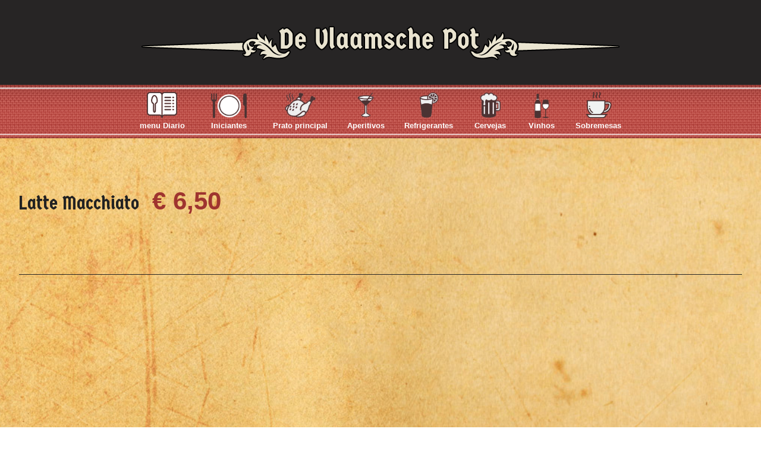

--- FILE ---
content_type: text/html; charset=UTF-8
request_url: https://m.devlaamschepot.be/pt/sobremesas/latte_macchiato-267
body_size: 4729
content:
<!DOCTYPE html PUBLIC "-//W3C//DTD XHTML 1.0 Transitional//EN" "http://www.w3.org/TR/xhtml1/DTD/xhtml1-transitional.dtd">
<html xmlns="http://www.w3.org/1999/xhtml" xmlns:og="http://ogp.me/ns#" xmlns:fb="https://www.facebook.com/2008/fbml" lang="nl-be">
<head>
<title>Latte_macchiato - Sobremesas - De Vlaamsche Pot</title>
<meta http-equiv="Content-Type" content="text/html; charset=UTF-8"/>
<meta http-equiv="Cache-control" content="no-cache"/>
<meta http-equiv="imagetoolbar" content="no"/>
<meta http-equiv="pragma" content="no-cache"/>
<meta http-equiv="Content-Script-Type" content="text/javascript"/>
<meta http-equiv="Content-Style-Type" content="text/css"/>
<meta http-equiv="Window-Target" content="_top"/>
<meta http-equiv="content-language" content="NL"/>
<meta name="SKYPE_TOOLBAR" content="SKYPE_TOOLBAR_PARSER_COMPATIBLE"/>
<meta name="keywords" content=""/>
<meta name="description" content=""/>
<meta name="abstract" content=""/>
<meta name="robots" content="index, follow"/>
<meta name="contact" content="info@devlaamschepot.be"/>
<meta name="distribution" content="global"/>
<meta name="format-detection" content="telephone=no"/>
<meta name="generator" content="Plenso"/>
<meta name="publisher" content="De Vlaamsche Pot"/>
<meta name="rating" content="general"/>
<meta name="reply-to" content="info@devlaamschepot.be"/>
<meta name="googlebot" content="noodp"/>
<meta name="slurp" content="noodp"/>
<meta name="msnbot" content="noodp"/>
<meta name="web_author" content="Plenso bvba"/>
<meta name="identifier-url" content="https://m.devlaamschepot.be"/>
<meta name="linkage" content="https://m.devlaamschepot.be"/>
<meta name="MSThemeCompatible" content="no"/>
<meta name="revisit-after" content="1 days"/>
<meta name="copyright" content="copyright © 2026 De Vlaamsche Pot"/>
<meta name="viewport" content="width=device-width, initial-scale=1.0">
<meta name="dc.language" CONTENT="NL"/>
<meta name="dc.source" CONTENT="https://m.devlaamschepot.be/pt/sobremesas/latte_macchiato-267"/>
<meta name="dc.title" CONTENT="Latte_macchiato - Sobremesas - De Vlaamsche Pot"/>
<meta name="dc.keywords" CONTENT=""/>
<meta name="dc.subject" CONTENT=""/>
<meta name="dc.description" CONTENT=""/>
<meta property="og:title" content="De Vlaamsche Pot"/>
<meta property="og:type" content="company"/>
<meta property="og:url" content="https://m.devlaamschepot.be/pt/sobremesas/latte_macchiato-267"/>
<meta property="og:image" content="https://m.devlaamschepot.be/default.png"/>
<meta property="og:site_name" content="De Vlaamsche Pot"/>
<meta property="og:description" content=""/>
<link href="/A.css,,_reset.css+css,,_fontface.css+css,,_index.css,,q1769083304+css,,_set1.css+css,,_classes.css+Loctek,,_loctek.css+css,,_jquery-datepicker.css,Mcc.t_zY3FHcpY.css.pagespeed.cf.Mk-lPqRuVG.css" rel="stylesheet" type="text/css" media="screen"/>
<link href="/css/A.photoswipe.css+default-skin,,_default-skin.css+all.min.css,Mcc.L-jnUkNdKC.css.pagespeed.cf.UJPFjcvWBz.css" rel="stylesheet"/>
<link rel="apple-touch-icon" sizes="57x57" href="https://m.devlaamschepot.be/touch-icon-iphone.png"/>
<link rel="apple-touch-icon" sizes="72x72" href="https://m.devlaamschepot.be/touch-icon-ipad.png"/>
<link rel="apple-touch-icon" sizes="114x114" href="https://m.devlaamschepot.be/touch-icon-iphone4.png"/>
<link rel="apple-touch-icon" sizes="144x144" href="https://m.devlaamschepot.be/touch-icon-ipad3.png"/>
<link rel="apple-touch-icon-precomposed" sizes="57x57" href="https://m.devlaamschepot.be/touch-icon-iphone.png"/>
<link rel="apple-touch-icon-precomposed" sizes="72x72" href="https://m.devlaamschepot.be/touch-icon-ipad.png"/>
<link rel="apple-touch-icon-precomposed" sizes="114x114" href="https://m.devlaamschepot.be/touch-icon-iphone4.png"/>
<link rel="apple-touch-icon-precomposed" sizes="144x144" href="https://m.devlaamschepot.be/touch-icon-ipad3.png"/>
<link rel="canonical" href="https://m.devlaamschepot.be/pt/sobremesas/latte_macchiato-267"/>
<script type="text/javascript" src="/js/jquery-1.9.1.min.js.pagespeed.jm.roLDJ9nOeu.js"></script>
<script src="/Loctek/loctek.js.pagespeed.jm.P0HaSh0A9P.js" type="text/javascript"></script>
<link href='https://fonts.googleapis.com/css?family=Germania+One' rel='stylesheet' type='text/css'>
</head>
<body>
<div id="container">
<header>
<div class="pr center">
<a href="/pt/" id="logo"><img src="/images/logo.png.pagespeed.ce.I7Jm0Ggw5G.png"/></a>
<span></span>
<span id="res"><span></span></span>
</div>
<nav>
<div class="pr center">
<ul>
<li><a href="/pt/menu_diario"><div><img src="/images/menu0.png.pagespeed.ce.b2plt1Gaye.png"/></div><span>menu Diario</span></a></li>
<li><a href="/pt/iniciantes"><div><img src="/images/menu1.png.pagespeed.ce.46s16Z1zPX.png"/></div><span>Iniciantes</span></a></li>
<li><a href="/pt/prato_principal"><div><img src="/images/menu2.png.pagespeed.ce.XEsmM1DJI4.png"/></div><span>Prato principal</span></a></li>
<li><a href="/pt/aperitivos"><div><img src="/images/menu3.png.pagespeed.ce.By2jy2Jr6a.png"/></div><span>Aperitivos</span></a></li>
<li><a href="/pt/refrigerantes"><div><img src="/images/menu4.png.pagespeed.ce.Z92wkqOtrH.png"/></div><span>Refrigerantes</span></a></li>
<li><a href="/pt/cervejas"><div><img src="/images/menu5.png.pagespeed.ce.9bdj5zv3gW.png"/></div><span>Cervejas</span></a></li>
<li><a href="/pt/lista_de_vinhos"><div><img src="/images/menu6.png.pagespeed.ce.NFYMjBmL1P.png"/></div><span>Vinhos</span></a></li>
<li><a href="/pt/sobremesas" class="active"><div><img src="/images/menu-coffee.png.pagespeed.ce.1ODD5UyjF6.png"/></i></div><span>Sobremesas</span></a></li>
</ul>
</div>
</nav>
<div id="menub" style="display:none"></div>
<div id="menubtn"></div>
</header>
<section id="menu" class="center">
<div style="margin-left:0">
<h1 style="display:inline-block">Latte Macchiato</h1>
<h2 style="font-size:2.2em;display:inline-block;margin-left:.4em;">	&euro; 6,50
<br/></h2>
<div class="c" style="color:#272525"></div>
</div>
</section>
<div class="center">
<h2 class="menutitle">
A aguardente Bourgogne des Flandres foi mencionada pela primeira vez no século XIII, em Bruges!
</h2>
<div>
<a class="menuitem" href="/pt/sobremesas/para_quem_comeu_generosamente_gin_o_tradicional_auxiliar_da_digesto_-537">
<span class="name">Para quem comeu generosamente: gin, o tradicional auxiliar da digestão.</span>
</a>
<a class="menuitem" href="/pt/sobremesas/genebra_jovem-536">
<span class="fr">&euro; 8,00</span>
<span class="name">genebra jovem</span>
</a>
<a class="menuitem" href="/pt/sobremesas/gin_de_lpulo_antigo-535">
<span class="fr">&euro; 10,00</span>
<span class="name">gin de lúpulo antigo</span>
</a>
<a class="menuitem" href="/pt/sobremesas/empty__-538">
<span class="name"></span>
</a>
</div>
<h2 class="menutitle">
Sobremesas caseiras
</h2>
<div>
<a class="menuitem" href="/pt/sobremesas/fondue_de_chocolate_belga_para_2_pessoas-66">
<span class="fr">&euro; 24.00</span>
<span class="name">Fondue de chocolate belga (para 2 pessoas)</span>
</a>
<a class="menuitem" href="/pt/sobremesas/fritas_de_ma_com_sorvete_de_baunilha-437">
<span class="fr">&euro; 12.00</span>
<span class="name">fritas de maçã com sorvete de baunilha</span>
</a>
<a class="menuitem" href="/pt/sobremesas/mousse_de_chocolate_chocolate_ao_leite-249">
<span class="fr">&euro; 9,00</span>
<span class="name">Mousse de chocolate (chocolate ao leite)</span>
</a>
<a class="menuitem" href="/pt/sobremesas/brugs_roomdessert-67">
<span class="fr">&euro; 9,00</span>
<span class="name">Brugs roomdessert</span>
</a>
<a class="menuitem" href="/pt/sobremesas/caf_gelado_espresso_martini-375">
<span class="fr">&euro; 14,00</span>
<span class="name">Café Gelado Espresso Martini</span>
</a>
<a class="menuitem" href="/pt/sobremesas/morangos_belgas_com_molho_de_creme-248">
<span class="fr">&euro; 14,00</span>
<span class="name">Morangos belgas com molho de creme</span>
</a>
</div>
<h2 class="menutitle">
Home made ice cream
</h2>
<div>
<a class="menuitem" href="/pt/sobremesas/sorbet_framboise-507">
<span class="fr">&euro; 11.00</span>
<span class="name">Sorbet Framboise</span>
</a>
<a class="menuitem" href="/pt/sobremesas/sorbet_de_limo-480">
<span class="fr">&euro; 11.00</span>
<span class="name">Sorbet de Limão</span>
</a>
<a class="menuitem" href="/pt/sobremesas/coupe_zizi_coin_coin_citroensorbet_en_cointreau-522">
<span class="fr">&euro; 14,00</span>
<span class="name">Coupe Zizi Coin Coin "Citroensorbet en Cointreau "</span>
</a>
<a class="menuitem" href="/pt/sobremesas/coupe_flamingo_frambozensorbet_en_cointreau-523">
<span class="fr">&euro; 14,00</span>
<span class="name">Coupe Flamingo "Frambozensorbet en Cointreau"</span>
</a>
<a class="menuitem" href="/pt/sobremesas/coupe_belgian_colonel_sorbet_citron_citron_jenever-453">
<span class="fr">&euro; 14,00</span>
<span class="name">Coupe Belgian Colonel "Sorbet Citron - Citron Jenever"</span>
</a>
<a class="menuitem" href="/pt/sobremesas/coupe_pink_colonel_red_fruit_vodka-457">
<span class="fr">&euro; 14,00</span>
<span class="name">Coupe Pink Colonel "Red Fruit Vodka"</span>
</a>
<a class="menuitem" href="/pt/sobremesas/coupe_colonel_sorbet_citron_vodka-452">
<span class="fr">&euro; 14,00</span>
<span class="name">Coupe Colonel "Sorbet Citron - Vodka"</span>
</a>
<a class="menuitem" href="/pt/sobremesas/espresso_martini_ijskoffie-384">
<span class="fr">&euro; 15,00</span>
<span class="name">Espresso Martini Ijskoffie</span>
</a>
<a class="menuitem" href="/pt/sobremesas/taa_de_sorvete_de_baunilha-68">
<span class="fr">&euro; 10,00</span>
<span class="name">Taça de sorvete de baunilha</span>
</a>
<a class="menuitem" href="/pt/sobremesas/dame_blance_chocolat-257">
<span class="fr">&euro; 12,00</span>
<span class="name">Dame Blance (Chocolat)</span>
</a>
<a class="menuitem" href="/pt/sobremesas/brsilienne_nuts_caramel-258">
<span class="fr">&euro; 12,00</span>
<span class="name">Brésilienne (nuts, caramel)</span>
</a>
<a class="menuitem" href="/pt/sobremesas/advokaat_egg_liquor-259">
<span class="fr">&euro; 12,00</span>
<span class="name">Advokaat - Egg Liquor</span>
</a>
<a class="menuitem" href="/pt/sobremesas/fruta_fresca-260">
<span class="fr">&euro; 14,00</span>
<span class="name">Fruta fresca</span>
</a>
<a class="menuitem" href="/pt/sobremesas/morangos_belgas_com_molho_de_creme-261">
<span class="fr">&euro; 14,00</span>
<span class="name">Morangos belgas com molho de creme</span>
</a>
</div>
<h2 class="menutitle">
Waffles de Bruxelas
</h2>
<div>
<a class="menuitem" href="/pt/sobremesas/suiker-64">
<span class="fr">&euro; 9,00</span>
<span class="name">Suiker</span>
</a>
<a class="menuitem" href="/pt/sobremesas/chantilly-65">
<span class="fr">&euro; 12,00</span>
<span class="name">Chantilly</span>
</a>
<a class="menuitem" href="/pt/sobremesas/cerejas_morello-254">
<span class="fr">&euro; 16,00</span>
<span class="name">Cerejas Morello</span>
</a>
<a class="menuitem" href="/pt/sobremesas/sorvete_de_baunilha_e_calda_de_chocolate-253">
<span class="fr">&euro; 15,00</span>
<span class="name">Sorvete de baunilha e calda de chocolate</span>
</a>
<a class="menuitem" href="/pt/sobremesas/sorvete_de_baunilha_e_chantilly-252">
<span class="fr">&euro; 15,00</span>
<span class="name">Sorvete de baunilha e chantilly</span>
</a>
<a class="menuitem" href="/pt/sobremesas/fruta_fresca-255">
<span class="fr">&euro; 18,00</span>
<span class="name">Fruta fresca</span>
</a>
<a class="menuitem" href="/pt/sobremesas/morangos_belgas_com_molho_de_creme-256">
<span class="fr">&euro; 18,00</span>
<span class="name">Morangos belgas com molho de creme</span>
</a>
</div>
<h2 class="menutitle">
Panquecas doces das 14h às 17 h
</h2>
<div>
<a class="menuitem" href="/pt/sobremesas/acar_e_manteiga-62">
<span class="fr">&euro; 7,00</span>
<span class="name">açúcar e manteiga</span>
</a>
<a class="menuitem" href="/pt/sobremesas/acar_mascavo_e_limo-374">
<span class="fr">&euro; 7,50</span>
<span class="name">Açúcar mascavo e limão</span>
</a>
<a class="menuitem" href="/pt/sobremesas/xarope-63">
<span class="fr">&euro; 7,00</span>
<span class="name">xarope</span>
</a>
<a class="menuitem" href="/pt/sobremesas/chantilly-373">
<span class="fr">&euro; 7,50</span>
<span class="name">Chantilly</span>
</a>
<a class="menuitem" href="/pt/sobremesas/querida-372">
<span class="fr">&euro; 7,50</span>
<span class="name">Querida</span>
</a>
<a class="menuitem" href="/pt/sobremesas/gelia-371">
<span class="fr">&euro; 7,50</span>
<span class="name">Geléia</span>
</a>
<a class="menuitem" href="/pt/sobremesas/sorvete_de_baunilha-370">
<span class="fr">&euro; 8,00</span>
<span class="name">Sorvete de baunilha</span>
</a>
<a class="menuitem" href="/pt/sobremesas/ma-369">
<span class="fr">&euro; 8,00</span>
<span class="name">maçã</span>
</a>
<a class="menuitem" href="/pt/sobremesas/calda_de_chocolate-367">
<span class="fr">&euro; 9,00</span>
<span class="name">Calda de chocolate</span>
</a>
<a class="menuitem" href="/pt/sobremesas/sbio_da_av_ma_e_canela-366">
<span class="fr">&euro; 9,00</span>
<span class="name">Sábio da avó (maçã e canela)</span>
</a>
<a class="menuitem" href="/pt/sobremesas/cerejas-365">
<span class="fr">&euro; 9,00</span>
<span class="name">Cerejas</span>
</a>
<a class="menuitem" href="/pt/sobremesas/sorvete_de_baunilha_e_chantilly-364">
<span class="fr">&euro; 9,00</span>
<span class="name">Sorvete de baunilha e chantilly</span>
</a>
<a class="menuitem" href="/pt/sobremesas/alaska_sorvete_de_baunilha_e_calda_de_chocolate-363">
<span class="fr">&euro; 10,50</span>
<span class="name">Alaska (sorvete de baunilha e calda de chocolate)</span>
</a>
<a class="menuitem" href="/pt/sobremesas/china_sorvete_de_baunilha_e_licor_de_ovo-362">
<span class="fr">&euro; 10,50</span>
<span class="name">China (sorvete de baunilha e licor de ovo)</span>
</a>
<a class="menuitem" href="/pt/sobremesas/braslia_sorvete_de_baunilha_nozes_e_calda_de_caramelo-361">
<span class="fr">&euro; 10,50</span>
<span class="name">Brasília (sorvete de baunilha, nozes e calda de caramelo)</span>
</a>
<a class="menuitem" href="/pt/sobremesas/morangos_belgas-360">
<span class="fr">&euro; 14,00</span>
<span class="name">Morangos belgas</span>
</a>
<a class="menuitem" href="/pt/sobremesas/panqueca_flambe_com_sorvete_de_baunilha_e_grand_marnier-359">
<span class="fr">&euro; 16,00</span>
<span class="name">Panqueca Flambe com Sorvete de Baunilha e Grand Marnier</span>
</a>
<a class="menuitem" href="/pt/sobremesas/panqueca_da_normandia_ma_e_calvados-358">
<span class="fr">&euro; 16,00</span>
<span class="name">Panqueca da Normandia (maçã e Calvados)</span>
</a>
<a class="menuitem" href="/pt/sobremesas/panqueca_italiana_amndoas_sorvete_de_baunilha_e_amaretto-357">
<span class="fr">&euro; 16,00</span>
<span class="name">Panqueca italiana (amêndoas, sorvete de baunilha e amaretto)</span>
</a>
</div>
<h2 class="menutitle">
YOU MUST HAVE TASTED IT
</h2>
<div>
<a class="menuitem" href="/pt/sobremesas/hot_chocolate_chocolatebomb_dark_chocolate-431">
<span class="fr">&euro; 9,00</span>
<span class="name">Hot Chocolate "Chocolatebomb" Dark Chocolate</span>
</a>
<a class="menuitem" href="/pt/sobremesas/irish_chocolatebomb_whisky-433">
<span class="fr">&euro; 12,00</span>
<span class="name">Irish Chocolatebomb (Whisky)</span>
</a>
<a class="menuitem" href="/pt/sobremesas/french_chocolatebomb_grand_marnier-434">
<span class="fr">&euro; 12,00</span>
<span class="name">French Chocolatebomb (Grand Marnier)</span>
</a>
<a class="menuitem" href="/pt/sobremesas/spanish_chocolatebomb_43-435">
<span class="fr">&euro; 12,00</span>
<span class="name">Spanish Chocolatebomb 43</span>
</a>
</div>
<h2 class="menutitle">
Bebidas quentes
</h2>
<div>
<a class="menuitem" href="/pt/sobremesas/koffie-263">
<span class="fr">&euro; 5,00</span>
<span class="name">Koffie</span>
</a>
<a class="menuitem" href="/pt/sobremesas/espresso-262">
<span class="fr">&euro; 5,00</span>
<span class="name">Espresso</span>
</a>
<a class="menuitem" href="/pt/sobremesas/kannetje_koffie-390">
<span class="fr">&euro; 9,00</span>
<span class="name">Kannetje Koffie</span>
</a>
<a class="menuitem" href="/pt/sobremesas/decafene-264">
<span class="fr">&euro; 5,50</span>
<span class="name">Decafeïne</span>
</a>
<a class="menuitem" href="/pt/sobremesas/latte_macchiato-267">
<span class="fr">&euro; 6,50</span>
<span class="name">Latte Macchiato</span>
</a>
<a class="menuitem" href="/pt/sobremesas/italian_cappucino-265">
<span class="fr">&euro; 6,50</span>
<span class="name">Italian Cappucino</span>
</a>
<a class="menuitem" href="/pt/sobremesas/belgian_cappucino-266">
<span class="fr">&euro; 6,50</span>
<span class="name">Belgian Cappucino</span>
</a>
<a class="menuitem" href="/pt/sobremesas/kannetje_th-268">
<span class="fr">&euro; 8,00</span>
<span class="name">Kannetje Thé</span>
</a>
<a class="menuitem" href="/pt/sobremesas/hot_chocolate_chocolatebomb_dark_chocolate-269">
<span class="fr">&euro; 9,00</span>
<span class="name">Hot Chocolate "Chocolatebomb" Dark Chocolate</span>
</a>
<a class="menuitem" href="/pt/sobremesas/irish_cacaodrink_whisky-402">
<span class="fr">&euro; 14,00</span>
<span class="name">irish Cacaodrink (Whisky)</span>
</a>
<a class="menuitem" href="/pt/sobremesas/french_cacaodrink_grand_marnier-403">
<span class="fr">&euro; 14,00</span>
<span class="name">French Cacaodrink (Grand Marnier)</span>
</a>
<a class="menuitem" href="/pt/sobremesas/italian_cacaodrink_amaretto-404">
<span class="fr">&euro; 14,00</span>
<span class="name">Italian Cacaodrink (Amaretto)</span>
</a>
<a class="menuitem" href="/pt/sobremesas/flemish_cacaodrink_jenever-405">
<span class="fr">&euro; 14,00</span>
<span class="name">Flemish Cacaodrink (Jenever)</span>
</a>
<a class="menuitem" href="/pt/sobremesas/mexican_cacaodrink_tia_maria-406">
<span class="fr">&euro; 14,00</span>
<span class="name">Mexican Cacaodrink (Tia Maria)</span>
</a>
<a class="menuitem" href="/pt/sobremesas/spanish_cacaodrink_43-407">
<span class="fr">&euro; 14,00</span>
<span class="name">Spanish Cacaodrink 43</span>
</a>
<a class="menuitem" href="/pt/sobremesas/cuba_cacaodrink_rhum-408">
<span class="fr">&euro; 14,00</span>
<span class="name">Cuba Cacaodrink (Rhum)</span>
</a>
<a class="menuitem" href="/pt/sobremesas/caf_maison_advocaat-275">
<span class="fr">&euro; 14,00</span>
<span class="name">Café Maison (Advocaat)</span>
</a>
<a class="menuitem" href="/pt/sobremesas/irish_coffee_whisky-271">
<span class="fr">&euro; 14,00</span>
<span class="name">Irish Coffee (Whisky)</span>
</a>
<a class="menuitem" href="/pt/sobremesas/french_coffee_grand_marnier-272">
<span class="fr">&euro; 14,00</span>
<span class="name">French Coffee (Grand Marnier)</span>
</a>
<a class="menuitem" href="/pt/sobremesas/italian_coffee_amarretto-273">
<span class="fr">&euro; 14,00</span>
<span class="name">Italian Coffee (Amarretto)</span>
</a>
<a class="menuitem" href="/pt/sobremesas/flemish_coffee_jenever-274">
<span class="fr">&euro; 14,00</span>
<span class="name">Flemish Coffee (Jenever)</span>
</a>
<a class="menuitem" href="/pt/sobremesas/mexican_coffee_tia_maria-276">
<span class="fr">&euro; 14,00</span>
<span class="name">Mexican Coffee (Tia Maria)</span>
</a>
<a class="menuitem" href="/pt/sobremesas/spanish_coffee_43_licor_43-282">
<span class="fr">&euro; 14,00</span>
<span class="name">Spanish Coffee 43 ( Licor 43 )</span>
</a>
<a class="menuitem" href="/pt/sobremesas/bailey_s_coffee-277">
<span class="fr">&euro; 14,00</span>
<span class="name">Bailey's Coffee</span>
</a>
<a class="menuitem" href="/pt/sobremesas/cuba_coffee_rhum-278">
<span class="fr">&euro; 14,00</span>
<span class="name">Cuba Coffee (Rhum)</span>
</a>
</div>
</div>
<footer class="pics" style="padding-top:1.2em">
<div id="footerlang">
<a href="/nl/dagmenu"><img src="/images/taalnl.png.pagespeed.ce.dx-vM1zbaV.png"/></a><a href="/fr/dagmenu"><img src="/images/taalfr.png.pagespeed.ce.D7wK3ZDQtc.png"/></a><a href="/en/dagmenu"><img src="/images/taalen.png.pagespeed.ce.O_yKk_hkIp.png"/></a><a href="/de/dagmenu"><img src="/images/taalde.png.pagespeed.ce.bw5n_wRNqS.png"/></a><a href="/es/dagmenu"><img src="/images/taales.jpg.pagespeed.ce.N0UuP6zbgD.jpg"/></a><a href="/ru/dagmenu"><img src="/images/taalru.jpg.pagespeed.ce.fox4TWfSSu.jpg"/></a><a href="/pt/dagmenu"><img src="/images/taalpt.jpg.pagespeed.ce.DmJfe0V9hM.jpg"/></a><a href="/ja/dagmenu"><img src="/images/taalja.jpg.pagespeed.ce.ubhHmpI0Tb.jpg"/></a>
</div>
<a href="https://www.chickentoktok.be/" target="_blank">
<img class="logofoot" src="/uploads/1-1631002515_logo.png"/>
<div class="slogan"><p>Geniet van een lekker drankje in onze Top of Bruges bar terwijl je wacht op jouw kiekske, of smul in de chickencorner "TOK TOK" van onze diverse kipgerechtjes! </p></div>
</a>
<p style="font-size:13px;font-style:italic;margin-top:0;margin-bottom:10px;color:#ccc !important;">Este tablet está protegido contra roubo</p>
<p>&copy; 2026 De Vlaamsche Pot - <a href="http://plenso.be" target="_blank" style="color:#fff">powered by Plenso</a></p>
</footer>
</div>
<script>menutosthescrollmaker(600,'#res','nav','header');$('#menubtn').on('click',function(){if($('nav').hasClass('active')){$('nav').slideUp().removeClass('active');}else{$('nav').slideDown().addClass('active');}});$(window).on('scroll',function(){var pos=$('body').scrollTop();if(pos==0)pos=$('html,body').scrollTop();if(pos>0){$('nav').removeProp('style');$('header').addClass('scrolling');$('#menub').show();}else{$('header').removeClass('scrolling');$('#menub').hide();}$('nav').removeClass('active');});</script>
<script defer src="https://static.cloudflareinsights.com/beacon.min.js/vcd15cbe7772f49c399c6a5babf22c1241717689176015" integrity="sha512-ZpsOmlRQV6y907TI0dKBHq9Md29nnaEIPlkf84rnaERnq6zvWvPUqr2ft8M1aS28oN72PdrCzSjY4U6VaAw1EQ==" data-cf-beacon='{"version":"2024.11.0","token":"be01abb81ea44b9ead4b06cc382b8c68","r":1,"server_timing":{"name":{"cfCacheStatus":true,"cfEdge":true,"cfExtPri":true,"cfL4":true,"cfOrigin":true,"cfSpeedBrain":true},"location_startswith":null}}' crossorigin="anonymous"></script>
</body>
</html>